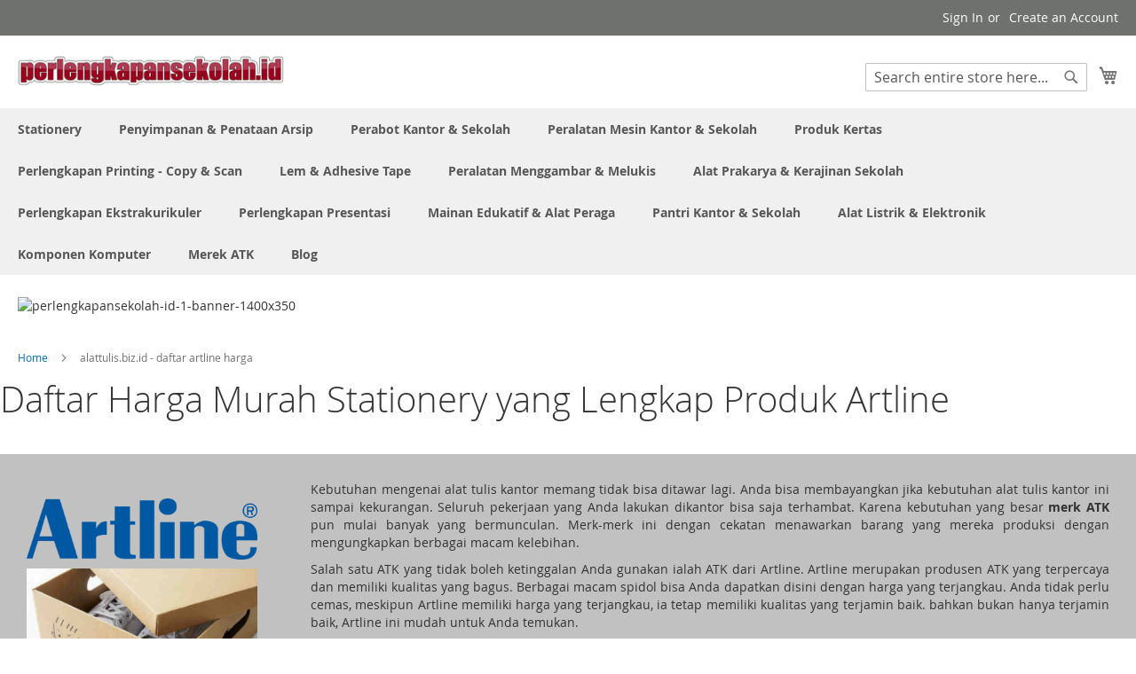

--- FILE ---
content_type: application/javascript
request_url: https://www.perlengkapansekolah.id/static/version1762192911/frontend/Magento/luma/id_ID/Magento_Ui/js/lib/logger/entry-factory.min.js
body_size: 159
content:
define(['./entry'],function(LogEntry){'use strict';return{createEntry:function(message,level,messageData){return new LogEntry(message,level,messageData);}};});